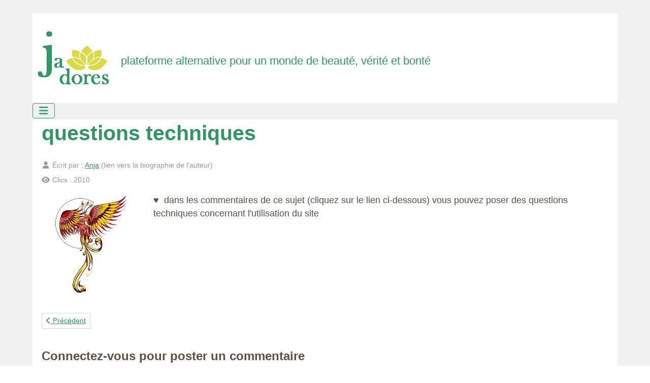

--- FILE ---
content_type: text/html; charset=utf-8
request_url: https://jadores.fr/echanges/questions-techniques
body_size: 4869
content:
<!DOCTYPE html>
<html lang="fr-fr" dir="ltr">

<head>
    <meta charset="utf-8">
	<meta name="rights" content="Anja Quipor">
	<meta name="author" content="Anja">
	<meta name="viewport" content="width=device-width, initial-scale=1">
	<meta name="description" content="Plateforme collaborative pour la création d'un monde de beauté, vérité et bonté">
	<meta name="generator" content="Joomla! - Open Source Content Management">
	<title>questions techniques</title>
	<link href="/" rel="mask-icon" color="#000">
	<link href="/media/system/images/favicon.ico" rel="alternate icon" type="image/vnd.microsoft.icon">

    <link href="/media/system/css/joomla-fontawesome.min.css?c07923" rel="lazy-stylesheet"><noscript><link href="/media/system/css/joomla-fontawesome.min.css?c07923" rel="stylesheet"></noscript>
	<link href="/media/templates/site/cassiopeia/css/template.min.css?c07923" rel="stylesheet">
	<link href="/media/com_engage/css/j5.css?c07923" rel="stylesheet">
	<link href="/media/templates/site/cassiopeia/css/global/colors_standard.min.css?c07923" rel="stylesheet">
	<link href="/media/templates/site/cassiopeia/css/vendor/joomla-custom-elements/joomla-alert.min.css?0.4.1" rel="stylesheet">
	<link href="/media/templates/site/cassiopeia/css/user.css?c07923" rel="stylesheet">
	<style>:root {
		--hue: 214;
		--template-bg-light: #f0f4fb;
		--template-text-dark: #495057;
		--template-text-light: #ffffff;
		--template-link-color: var(--link-color);
		--template-special-color: #001B4C;
		
	}</style>

    <script src="/media/mod_menu/js/menu.min.js?c07923" type="module"></script>
	<script type="application/json" class="joomla-script-options new">{"akeeba.Engage.Comments.editURL":"[base64]","akeeba.Engage.Comments.deleteURL":"[base64]","akeeba.Engage.Comments.publishURL":"[base64]","akeeba.Engage.Comments.unpublishURL":"[base64]","akeeba.Engage.Comments.markhamURL":"[base64]","akeeba.Engage.Comments.markspamURL":"[base64]","akeeba.Engage.Comments.possiblespamURL":"[base64]","akeeba.Engage.Comments.pleaseWait":0,"joomla.jtext":{"COM_ENGAGE_COMMENTS_FORM_BTN_SUBMIT_PLEASE_WAIT":"Your comment is being submitted. Please wait…","COM_ENGAGE_COMMENTS_DELETE_PROMPT":"Cette action supprime le commentaire entier et toutes ses réponses, quel que soit le nombre de niveaux de profondeur, pour toujours. Les commentaires supprimés ne peuvent pas être restaurés après leur suppression.","JSHOWPASSWORD":"Afficher le mot de passe","JHIDEPASSWORD":"Masquer le mot de passe","ERROR":"Erreur","MESSAGE":"Message","NOTICE":"Annonce","WARNING":"Alerte","JCLOSE":"Fermer","JOK":"OK","JOPEN":"Ouvrir"},"system.paths":{"root":"","rootFull":"https:\/\/jadores.fr\/","base":"","baseFull":"https:\/\/jadores.fr\/"},"csrf.token":"51e2f950b92f080cd1f15d12a45d3626","system.keepalive":{"interval":1740000,"uri":"\/component\/ajax\/?format=json"}}</script>
	<script src="/media/system/js/core.min.js?2cb912"></script>
	<script src="/media/templates/site/cassiopeia/js/template.min.js?c07923" type="module"></script>
	<script src="/media/vendor/bootstrap/js/collapse.min.js?5.3.3" type="module"></script>
	<script src="/media/com_engage/js/comments.min.js?c07923" defer></script>
	<script src="/media/system/js/keepalive.min.js?08e025" type="module"></script>
	<script src="/media/system/js/fields/passwordview.min.js?61f142" defer></script>
	<script src="/media/system/js/messages.min.js?9a4811" type="module"></script>
	<script type="application/ld+json">{"@context":"https://schema.org","@graph":[{"@type":"Organization","@id":"https://jadores.fr/#/schema/Organization/base","name":"Jadores","url":"https://jadores.fr/"},{"@type":"WebSite","@id":"https://jadores.fr/#/schema/WebSite/base","url":"https://jadores.fr/","name":"Jadores","publisher":{"@id":"https://jadores.fr/#/schema/Organization/base"}},{"@type":"WebPage","@id":"https://jadores.fr/#/schema/WebPage/base","url":"https://jadores.fr/echanges/questions-techniques","name":"questions techniques","description":"Plateforme collaborative pour la création d'un monde de beauté, vérité et bonté","isPartOf":{"@id":"https://jadores.fr/#/schema/WebSite/base"},"about":{"@id":"https://jadores.fr/#/schema/Organization/base"},"inLanguage":"fr-FR"},{"@type":"Article","@id":"https://jadores.fr/#/schema/com_content/article/26","name":"questions techniques","headline":"questions techniques","inLanguage":"fr-FR","author":{"@type":"Person","name":"Anja"},"image":"images/accueil/phoenix-200.jpg","interactionStatistic":{"@type":"InteractionCounter","userInteractionCount":2010},"isPartOf":{"@id":"https://jadores.fr/#/schema/WebPage/base"}}]}</script>
	<!-- Matomo -->
<script>
  var _paq = window._paq = window._paq || [];
  /* tracker methods like "setCustomDimension" should be called before "trackPageView" */
  _paq.push(['trackPageView']);
  _paq.push(['enableLinkTracking']);
  (function() {
    var u="//jadores.fr/analytics/";
    _paq.push(['setTrackerUrl', u+'matomo.php']);
    _paq.push(['setSiteId', '1']);
    var d=document, g=d.createElement('script'), s=d.getElementsByTagName('script')[0];
    g.async=true; g.src=u+'matomo.js'; s.parentNode.insertBefore(g,s);
  })();
</script>
<!-- End Matomo Code -->

</head>

<body class="site com_content wrapper-static view-article layout-blog no-task itemid-176  discussions">
    <header class="header container-header full-width">

        
        
                    <div class="grid-child">
                <div class="navbar-brand">
                    <a class="brand-logo" href="/">
                        <img loading="eager" decoding="async" src="https://jadores.fr/images/layout/logo/logo-jadores-decale.png" alt="Jadores" width="150" height="150">                    </a>
                                            <div class="site-description">plateforme alternative pour un monde de beauté, vérité et bonté</div>
                                    </div>
            </div>
        
                    <div class="grid-child container-nav">
                                    
<nav class="navbar navbar-expand-md" aria-label="Main menu">
    <button class="navbar-toggler navbar-toggler-right" type="button" data-bs-toggle="collapse" data-bs-target="#navbar110" aria-controls="navbar110" aria-expanded="false" aria-label="Permuter la navigation">
        <span class="icon-menu" aria-hidden="true"></span>
    </button>
    <div class="collapse navbar-collapse" id="navbar110">
        <ul class="mod-menu mod-list nav ">
<li class="nav-item item-101 default"><a href="/" title="accueil"><span class="p-2 p-2 fas fa-home" aria-hidden="true"></span><span class="visually-hidden">accueil</span></a></li><li class="nav-item item-103"><a href="/art-poesie" >art &amp; poésie</a></li><li class="nav-item item-177"><a href="/tableaux" title="oeuvres d'art - tableaux"><span class="p-2 p-2 far fa-image" aria-hidden="true"></span><span class="visually-hidden">tableaux</span></a></li><li class="nav-item item-178"><a href="/livres-blogs-sites" title="livres &amp; recueils"><span class="p-2 p-2 fas fa-book" aria-hidden="true"></span><span class="visually-hidden">livres • blogs • sites</span></a></li><li class="nav-item item-106"><a href="/musique" title="musique"><span class="p-2 p-2 fas fa-music" aria-hidden="true"></span><span class="visually-hidden">musique</span></a></li><li class="nav-item item-104"><a href="/nature" title="nature &amp; jardin"><span class="p-2 p-2 fab fa-canadian-maple-leaf" aria-hidden="true"></span><span class="visually-hidden">nature</span></a></li><li class="nav-item item-105"><a href="/bien-etre" title="bien-être &amp; équilibre"><span class="p-2 p-2 fas fa-yin-yang" aria-hidden="true"></span><span class="visually-hidden">bien-être</span></a></li><li class="nav-item item-107"><a href="/inspirations" title="citations &amp; inspirations"><span class="p-2 p-2 fas fa-puzzle-piece" aria-hidden="true"></span><span class="visually-hidden">inspirations</span></a></li><li class="nav-item item-108"><a href="/prestations" title="ateliers &amp; services">ateliers</a></li><li class="nav-item item-179"><a href="/reconversion-professionelle" title="reconversion professionelle"><span class="p-2 p-2 fas fa-recycle" aria-hidden="true"></span><span class="visually-hidden">reconversion professionelle</span></a></li><li class="nav-item item-102"><a href="/auteurs" title="auteurs du site"><span class="p-2 p-2 fas fa-pen-fancy" aria-hidden="true"></span><span class="visually-hidden">auteurs</span></a></li><li class="nav-item item-121"><a href="/redaction" title="rédaction"><span class="p-2 p-2 fas fa-file-signature" aria-hidden="true"></span><span class="visually-hidden">redaction</span></a></li><li class="nav-item item-172"><a href="/connexion-compte" title="connexion compte"><span class="p-2 p-2 fas fa-user-circle" aria-hidden="true"></span><span class="visually-hidden">connexion compte</span></a></li><li class="nav-item item-176 current active"><a href="/echanges" title="échanges" aria-current="location"><span class="p-2 p-2 fas fa-comments" aria-hidden="true"></span><span class="visually-hidden">échanges</span></a></li><li class="nav-item item-175"><a href="mailto:anja.quipor@free.fr" title="mail"><span class="p-2 p-2 fas fa-envelope" aria-hidden="true"></span><span class="visually-hidden">mail</span></a></li></ul>
    </div>
</nav>

                                            </div>
            </header>

    <div class="site-grid">
        
        
        
        
        <div class="grid-child container-component">
            
            
            <div id="system-message-container" aria-live="polite"></div>

            <main>
                <div class="com-content-article item-page discussions">
    <meta itemprop="inLanguage" content="fr-FR">
    
    
        <div class="page-header">
        <h1>
            questions techniques        </h1>
                            </div>
        
        
            <dl class="article-info text-muted">

            <dt class="article-info-term">
                            <span class="visually-hidden">                        Détails                            </span>                    </dt>

                    <dd class="createdby">
    <span class="icon-user icon-fw" aria-hidden="true"></span>
                    Écrit par : <a href="/auteurs/anja" ><span>Anja</span></a> (lien vers la biographie de l'auteur)    </dd>
        
        
        
        
        
    
            
        
                    <dd class="hits">
    <span class="icon-eye icon-fw" aria-hidden="true"></span>
    <meta content="UserPageVisits:2010">
    Clics : 2010</dd>
            </dl>
    
    
        
                            <figure class="left item-image">
    <img src="/images/accueil/phoenix-200.jpg" alt="dessin phoenix" width="200" height="200" loading="lazy">    </figure>
                    <div class="com-content-article__body">
        <p>♥  dans les commentaires de ce sujet (cliquez sur le lien ci-dessous) vous pouvez poser des questions techniques concernant l'utilisation du site</p>     </div>

        
        
<nav class="pagenavigation" aria-label="Navigation de page">
    <span class="pagination ms-0">
                <a class="btn btn-sm btn-secondary previous" href="/echanges/site-jadores" rel="prev">
            <span class="visually-hidden">
                Article précédent : le site Jadores            </span>
            <span class="icon-chevron-left" aria-hidden="true"></span> <span aria-hidden="true">Précédent</span>            </a>
            </span>
</nav>
                                        <section id="akengage-comments-section" class="akengage-outer-container"
		aria-label="Section des commentaires">

	<h3 class="akengage-title h4 border-bottom mb-2">
		Aucun commentaire...	</h3>

	
	
			<footer id="akeeba-engage-login">
	<h4>
		Connectez-vous pour poster un commentaire	</h4>

	<form id="login-form-0" class="mod-login" action="/echanges/questions-techniques" method="post">

    
    <div class="mod-login__userdata userdata">
        <div class="mod-login__username form-group">
                            <div class="input-group">
                    <input id="modlgn-username-0" type="text" name="username" class="form-control" autocomplete="username" placeholder="Identifiant">
                    <label for="modlgn-username-0" class="visually-hidden">Identifiant</label>
                    <span class="input-group-text" title="Identifiant">
                        <span class="icon-user icon-fw" aria-hidden="true"></span>
                    </span>
                </div>
                    </div>

        <div class="mod-login__password form-group">
                            <div class="input-group">
                    <input id="modlgn-passwd-0" type="password" name="password" autocomplete="current-password" class="form-control" placeholder="Mot de passe">
                    <label for="modlgn-passwd-0" class="visually-hidden">Mot de passe</label>
                    <button type="button" class="btn btn-secondary input-password-toggle">
                        <span class="icon-eye icon-fw" aria-hidden="true"></span>
                        <span class="visually-hidden">Afficher le mot de passe</span>
                    </button>
                </div>
                    </div>

                    <div class="mod-login__remember form-group">
                <div id="form-login-remember-0" class="form-check">
                    <input type="checkbox" name="remember" class="form-check-input" value="yes" id="form-login-input-remember-0">
                    <label class="form-check-label" for="form-login-input-remember-0">
                        Maintenir la connexion                    </label>
                </div>
            </div>
        
        
        <div class="mod-login__submit form-group">
            <button type="submit" name="Submit" class="btn btn-primary w-100">Connexion</button>
        </div>

                    <ul class="mod-login__options list-unstyled">
                <li>
                    <a href="/component/users/reset?Itemid=101">
                    Mot de passe perdu&nbsp;?</a>
                </li>
                <li>
                    <a href="/component/users/remind?Itemid=101">
                    Identifiant perdu&#160;?</a>
                </li>
                            </ul>
        <input type="hidden" name="option" value="com_users">
        <input type="hidden" name="task" value="user.login">
        <input type="hidden" name="return" value="aHR0cHM6Ly9qYWRvcmVzLmZyL2VjaGFuZ2VzL3F1ZXN0aW9ucy10ZWNobmlxdWVz">
        <input type="hidden" name="51e2f950b92f080cd1f15d12a45d3626" value="1">    </div>
    </form>	</footer>	
	
	</section></div>

            </main>
            
        </div>

        
        
            </div>

            <footer class="container-footer footer full-width">
            <div class="grid-child">
                
<div id="mod-custom109" class="mod-custom custom">
    <p style="text-align: left;">© 2017-2025 Anja Quipor</p>
<p style="text-align: left; line-height: 25px;">Ce site web utilise des cookies pour améliorer votre expérience utilisateur. <span style="text-decoration: underline;"><a href="/mentions-legales/mentions-legales">En savoir plus - mentions légales</a></span></p></div>

            </div>
        </footer>
    
            <a href="#top" id="back-top" class="back-to-top-link" aria-label="Haut de page">
            <span class="icon-arrow-up icon-fw" aria-hidden="true"></span>
        </a>
    
    
</body>

</html>


--- FILE ---
content_type: text/css
request_url: https://jadores.fr/media/templates/site/cassiopeia/css/user.css?c07923
body_size: 3848
content:
/*engage*/
.bg-light {
  background-color: transparent !important;
}
.akengage-comment-body .text-muted {
  color: #c5c5c5 !important;
  font-style: italic;
  font-size: 75% !important;
}
.gap-1 {
  gap: .75rem !important;
}
.akengage-comment-body {
  margin-top: 15px;
  margin-left: 60px;
}
.border-secondary {
  border-color: #c4c4c4 !important;
}
.akengage-list-container {
  margin-top: 15px;
}
.akengage-title.h4.border-bottom.mb-2 {
  border-bottom: none !important;
  font-size: 120%;
  color: gray;
}
.h1.my-3 {
  font-size: 120%;
}
.border-dark {
  border-color: #dfe3e7 !important;
}
.akengage-comment-list .text-muted {
  display: none;
}
.akengage-comment-properties.border-bottom {
  border-top: 1px solid whitesmoke;
  border-bottom: none !important;
}
.akengage-comment-item .border-start {
  border: none !important;
}
#akengage-comments-section {
  padding-top: 21px;
}
.akengage-comment-permalink a span {
  color: #808080b5;
  font-size: 85%;
}
.discussions .akengage-title.h4.border-bottom.mb-2 {
  display: none;
}
/*art/photos/images*/
.images-structure img {
  margin: 3px;
}
.photos img {
  margin: 3px;
}
/*article*/
.page-header a {
    text-decoration: none;
}
.page-header {
    padding-bottom: 20px;
}
.text-muted {
  color: #6d757ebd !important;
  font-size: 80%;
}
/*back-to-top*/
.back-to-top-link {
    position: fixed;
    bottom: 12px;
    height: 42px;
}
/*blog*/
.com-content-category-blog__item.blog-item {
    display: inline-block;
}
.right.item-image {
    padding-left: 20px;
}
/*body*/
body {
    font-size: 110%;
  	padding: 2% 5%;
  	background: rgb(240,240,240);
}
.site-grid {
    background-color: white;
  	padding-bottom: 2%;
}
/*border*/
.btn, .card, .page-link, .form-control {
    border-radius: 0px !important;
}
.card {
  border: none;
}
.card-header {
  border-bottom: none;
}
/*breadcrumb*/
.breadcrumb {
    background-color: white;
    padding: 0px !important;
    font-size: 90%;
  	/*border-bottom: 1px solid #e8eaed;
	margin-bottom: 3px;
	padding-bottom: 15px !important;*/
}
main {
    margin-top: 3px !important;
}
/*buttons*/
.shopbtn {
  display: inline-block;
  margin-top: 3px;
  padding-top: 5px;
  padding-bottom: 8px;
}
.hikashop_listing_img_title .shopbtn, #hikashop_product_right_part .shopbtn, #hikashop_category_information_menu_311 .shopbtn {
  padding: 9px 15px 12px;
  background-color: rgb(120, 190, 0);
  text-decoration: none;
  color: white !important;
}
/*buttons-enlever le bouton "retour" dans le user-panel du shop*/
a[href="/component/hikashop/user/cpanel"] {
  display: none !important;
}
/*#hikashop_product_right_part .shopbtn {
  display: initial;
}*/
/*.shopbtn.shopcart {
  background-image: url("/images/layout/panier-ajouter.jpg");
  background-repeat: no-repeat;
  background-position-x: 12px;
  padding-left: 50px;
  background-position-y: center;
}*/
/*categories*/
.com-content-categories__items {
    display: flex;
  	flex-wrap: wrap;
}
.com-content-categories__item {
    display: initial;
    padding: .5rem;
}
.category-desc.clearfix img, .left.item-image img {
    float: left;
    margin-right: 20px;
}
.category-desc.base-desc {
    margin: .5rem;
}
/*.category-desc.clearfix {
    border-bottom: 1px solid #e8eaed;
    margin-bottom: 20px;
    padding-bottom: 15px;
}*/
.blog-item, .category-desc.clearfix {
    border: 1px solid #e8eaed;
    padding: 15px !important;
}
/*.blog-item, .category-desc.clearfix {
    border-bottom: 1px solid #e8eaed;
    padding-bottom: 15px !important;
  	padding-top: 15px;
}*/
/*champs*/
.field-entry {
    list-style: none;
  	padding: 5px 0px;
}
.field-label {
    font-weight: bold;
}
.field-value {
    font-weight: normal;
}
/*citations*/
.citations div {
    border: 3px solid gray;
    margin: 12px;
    padding: 21px;
  	width: 30%;
	min-width: 300px;
}
.citations, .enfilade {
    display: inline-flex;
    flex-flow: row wrap;
}
.citations img {
    margin-bottom: 12px;
}
/*color - bleu très clair*/
h6 {
    color: rgb(50, 150, 250);
	padding: 10px 0px;
}
/*color - vert*/
.footer {
  background-color: rgb(50, 150, 100);
  background-image: none;
  padding: .5em .5em 1.5em;
  line-height: .5em;
  font-size: 80%;
}
.grid-child a, h1, h2, h3 {
  color: rgb(50, 150, 100);
  /*display: inline-block;*/
}
.container-header .site-description {
  color: rgb(50, 150, 100);
  display: table-cell;
}
.brand-logo {
  display: table-cell !important;
}
.container-header .mod-menu {
  color: rgb(50, 150, 100);
}
.container-header .navbar-toggler {
  border: 1px solid rgb(50, 150, 100);
  color: rgb(50, 150, 100);
  margin-bottom: 2px;
}
/*color - bleu foncé rgb(10, 40, 120)*/
/*color gris foncé*/
body, p.intro-AQ {
    color: rgb(90, 80, 70);
}
/*color - gris moyen*/
p.invitation {
    color: #6d757ebd;
}
.card-header {
  color: rgb(128, 128, 128);
}
/*color - gris clair*/
.card-header, .container-header .container-nav, .category-desc.clearfix/*, .breadcrumb*/ {
    background-color: rgb(240, 240, 240);
  	border-radius: 0px !important;
}
/*color - orange - rgb(250, 150, 0)*/
/*color - rouge - rgb(180, 40, 40)*/
/*color - vert*/
.container-header {
  	background-color: white;
	background-image: none;
  	box-shadow: none;
}
p.plante {
  color: rgb(120,190,0);
}
/*contacts*/
.com-contact-category a:not([class]) {
  text-decoration: none;
}
.com-contact__thumbnail.thumbnail img {
  max-width: 200px;
}
.contacts, .list-title {
  display: inline-block;
}
/*display*/
.icon-info-circle {
  display: none;
}
.inspirations .item-content {
  display: grid;
}
/*écran*/
@media (max-width: 820px) {
  body {
  	padding: 2%;
}
  body.wrapper-fluid .site-grid {
  	grid-gap: 0 1em;
}
}
@media only screen and (max-width: 760px), (min-device-width: 768px) and (max-device-width: 1024px) {
  table#hikashop_downloads td::before {
  	position: inherit !important;
  	float: left;
    padding-right: 0px;
}
}
@media (min-width: 992px) {
  .hkc-md-3 {
  	width: 232px !important;
}
  .hkc-md-2 {
    width: 25%;
  }
  .hkc-md-6 {
    width: 65%;
}
  .hk-row-10 > .hkc-md-2 {
  width: auto;
}
}
/*@media (max-width: 1340px) {
  .shopbtn {
  display: block;
  margin: 3px;
}
}*/
@media (min-width: 1200px) {
.com-contact__container {
  display: inline-block;
  margin-bottom: 0em;
}
dl.dl-horizontal dd {
  padding: 0;
}
.site-description {
    font-size: 58% !important;
}
/*.com-contact__container .com-contact__thumbnail {
  grid-column: inherit;
  grid-row: inherit;
  margin-bottom: 0em;
  text-align: inherit;
}
  .com-contact__container .com-contact__info {
  grid-column: initial;
  grid-row: initial;
}*/
} 
/*float*/
.gauche {
  float: left;
  margin-right: 25px;
}
.droite {
  float: right;
}
@media (min-width: 800px) {
.container {
  display: -webkit-inline-box;
}
}
/*font-family*/
.ame-enfant p {
  font-family: Courier New;
}
/*font-size*/
legend, .com-users-login__description.login-description, div.redaction, div.inscription, div.auteurs {
    font-size: 100%;
  	padding: 9px 12px;
  	background: rgb(240,240,240);
  	margin-bottom: 12px;
}
legend, .com-users-login__description.login-description {
  	padding: 2% 3%;
}
div.redaction, div.inscription, div.auteurs {
  	padding: 3px 12px;
}
p.invitation {
  font-size: 80%;
}
/*footer*/
.footer {
    margin-top: 0;
}
footer a {
    color: white !important;
}
/*header*/
a.brand-logo {
    text-decoration: none;
  	font-size: 140% !important;
  	font-weight: 600;
}
.site-description {
  font-size: 1.2rem !important;
}
.container-header .navbar-brand {
  font-size: 120%;
}
@media (min-width: 992px) {
  	.container-header .navbar-brand {
  		font-size: 200%;
}
	.site-description {
  		font-size: 1.4rem !important;
  		padding-left: 35px;
}
}
.site-description {
    margin-bottom: 12px;
  	padding-left: 15px;
}
.mod-menu.mod-list.nav {
    float: left;
  	padding-left: 2em;
    padding-top: .5em;
    padding-bottom: 0;
}
.navbar.navbar-expand-md {
  margin: 0;
}
.mod-menu.mod-list.nav.menucompte {
  float: right;
  padding-right: 2em;
  padding-left: 1em;
}
/*.navbar-brand {
  padding-top: 2em;
}*/
.navbar-toggler:focus {
  box-shadow: 0 0 0 0;
}
header a {
    font-size: 110%;
}
@media (max-width:991px) {
 .container-header .mod-menu {
  display:flex;
  flex:1 1 0%;
  flex-direction:row
 }
  .container-header .mod-menu > li + li {
    margin-left: 1.55em;
}
}
/*liens*/
a, main .page-header a, main .tags a {
  text-decoration: none !important;
}
main a {
  text-decoration: underline !important;
}
/*ligne gris*/
/*.com-content-category-blog__items.blog-items.items-leading/*, .com-content-categories.categories-list, .com-content-category-blog.blog*/ {
    /*border-top: 1px solid #e8eaed;*/
    /*margin-top: 15px;*/
}
.com-content-category-blog__items.blog-items.items-leading/*, .com-content-category-blog.blog*/ {
    padding-top: 15px !important;
}*/
.com-content-categories.categories-list {
    padding-top: 3px !important;
}
/*liste*/
ul.fleche {
  padding-left: 3%;
}
ul.fleche {
  list-style: none;
}
ul.fleche li::before {
  content: '⇒';
  padding-right: 7px;
}
li {
  margin-bottom: 0.7rem;
}
ol {
  padding-left: 35px;
}
/*login*/
.com-users-login__register.list-group-item {
  display: none;
}
/*margin*/
.com-contact.contact {
  margin-left: 12px;
}
p.invitation {
  margin-top: -12px;
}
.category-desc.clearfix p {
  margin-bottom: 0px;
}
/* modules Derniers articles Favorits*/
.grid-child.container-bottom-a, .mod-articleslatest.latestnews.mod-list div, .mostread.mod-list div {
  display: inline-block;
}
.news-AQ.content-AQ {
  max-width: 250px;
  vertical-align: top;
  margin: 15px;
  border: 1px solid #f0f0f0;
  padding: 20px;
}
.content-AQ a {
  text-decoration: none;
}
.image-AQ {
    position: relative;
  	min-height: 200px;
}
.cat-AQ {
    text-transform: uppercase;
    text-align: right;
    background: rgb(50, 150, 100);
    font-size: 14px;
    padding: 6px 9px;
    line-height: 1em;
    position: absolute;
    top: 15px;
    right: -10px;
    color: #ffffff;
    font-weight: 700;
}
.title-AQ {
    font-size: 16px;
    text-transform: uppercase;
    font-weight: 600;
  	min-height: 72px;
	display: inline-block;
}
p.intro-AQ, .intro-AQ a {
    margin: 0;
  	min-height: 264px;
}
p.link-AQ {
  margin: 10px 0 20px;
  background-color: rgb(220, 200, 70);
  color: white;
  text-transform: uppercase;
  text-align: center;
  font-size: 14px;
  padding: 6px 9px;
  line-height: 1em;
  font-weight: 700;
  width: 120px;
  float: right;
}
/*padding*/
.container-header .container-nav {
    padding: 0px;
}
/*pagination*/
.float-end {
  margin-top: 30px;
}
/*rédaction*/
div.edit.item-page fieldset joomla-tab button[role="tab"][aria-controls="metadata"], div.edit.item-page fieldset joomla-tab button[role="tab"][aria-controls="publishing"], div.edit.item-page fieldset joomla-tab button[role="tab"][aria-controls="attrib-engage"] {
  display: none;
}
/*sacs à mains*/
.sacs img {
  margin-right: 15px;
  height: 200px;
  max-width: 200px;
}
/*shop*/
.hikashop_container {
  border: 1px solid rgb(240,240,240);
  padding: 0px;
}
.hikashop_product_name {
  padding: 15px 25px 5px;
}
.hikashop_product_price_full {
  color: gray;
}
.hikashop_product_image_subdiv {
  max-width: 100% !important;
}
#hikashop_product_left_part {
  width: auto;
  margin-right: 15px;
}
#hikashop_product_description_main {
  padding-top: 50px;
}
  #hikashop_product_price_main {
  padding-left: 5px;
  display: inline-block;
}
#hikashop_category_information_menu_311 .hikashop_product_price_full {
  margin-top: 20px;
}
#hikashop_product_tags_main {
  padding-top: 25px;
  margin-left: 5px;
}
#hikashop_product_tags_main ul {
  margin-bottom: 0px !important;
}
#hikashop_product_name_main {
  font-size: 150%;
  font-weight: bold;
  border-bottom: 1px solid rgb(240,240,240);
  line-height: 200% !important;
  padding-bottom: 15px;
}  
.hikashop_slide_next, .hikashop_slide_prev {
  background-color: white;
}
#hikashop_product_description_main {
  margin-top: 40px;
  border-top: 1px solid rgb(240,240,240);
  padding-top: 18px;
}
.hikashop_product_price_full {
  display: block;
  font-size: 80%;
  margin-bottom: 18px;
}
#hikashop_product_right_part .hikashop_product_price_full {
  margin-bottom: 0px;
}
#hikashop_image_main_thumb_div {
  height: auto !important;
}
.hikashop_product_name {
  min-height: 100px;
}
#hikashop_category_information_menu_296 img {
  margin-bottom: 15px;
}
.memecat .hkc-md-2, .recent .hkc-md-2 {
  width: auto !important;
  padding: 0px !important;
}
.recent .hikashop_product_image_subdiv, .memecat .hikashop_product_image_subdiv {
  width: auto !important;
}
#hikashop_category_information_menu_296 .hikashop_category_name a {
  padding-bottom: 30px;
  display: inline-block;
}
/*.hikashop_next_product_btn.shopbtn, .hikashop_previous_product_btn.shopbtn {
  background-color: white;
  text-align: center;
}*/
/*shop-pdf*/
.menupdf .hikashop_product_image {
  height: auto !important;
}
#hikashop_category_information_menu_296 h1 {
  font-size: 32px;
}
.hikashop_products_listing, .hikashop_subcategories_listing {
  margin-bottom: 15px;
  margin-top: 15px;
}
.hkc-md-2, .hkc-md-3 {
  width: 232px !important;
}
/*.hikashop_category .hikashop_subcontainer.thumbnail {
  min-height: 240px !important;
  height: auto;
}*/
/*.hikashop_subcategories_listing .hikashop_container {
  padding-bottom: 0px;
}*/
/*shop-module-pdf*/
#hikashop_category_information_module_138 div.hikashop_container {
  margin: 10px 10px;
  padding: 0px;
}
#hikashop_category_information_module_138 .hikashop_product_image {
  height: auto !important;
}
.pdf .hikashop_product_listing_image {
  max-height: 200px;
}
.memecat div.hikashop_container, .recent div.hikashop_container {
  margin: 10px 10px;
  padding: 0px;
}
.memecat .hikashop_product_image, .recent .hikashop_product_image {
  height: auto !important;
}
.memecat .hikashop_product_listing_image {
  max-height: 100px;
}
.recent .hikashop_product_listing_image {
  max-height: 90px;
}
/*shop-insert produit dans article*/
.item-page .hikashop_product_image {
  margin-left: 20% !important;
}
.item-page .hikashop_product_name {
  margin-left: 15%;
}
/*shop-user panel*/
.hika_cpanel_icon.hikashop_cpanel_address_div {
  display: none;
}
/*shop-listing produits avec description*/
#hikashop_category_information_menu_318 .hikashop_product_item_right_part, #hikashop_category_information_menu_311 .hikashop_product_item_right_part {
  padding-right: 3%;
}
/*signature*/
.signature {
  font-family: Lucida Handwriting;
  font-size: 120%;
  padding-left: 12px;
}
/*tableaux*/
td {
    vertical-align: top;
}
.lignes td {
  border-bottom: 1px solid #e8eaed;
  padding: 3px;
}
/*tags*/
.btn-info {
    color: #30396b;
    background-color: #fff;
    border-color: #30396b;
    font-weight: normal !important;
    padding: 6px 12px !important;
}